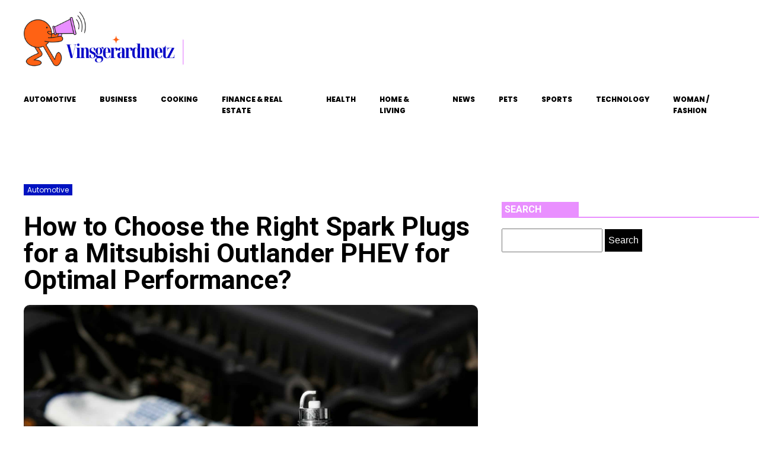

--- FILE ---
content_type: text/html; charset=UTF-8
request_url: https://vinsgerardmetz.net/automotive/how-to-choose-the-right-spark-plugs-for-a-mitsubishi-outlander-phev-for-optimal-performance.php
body_size: 14318
content:
<!DOCTYPE html>
<html lang="en-GB" >
<head>
<meta charset="UTF-8">
<meta name="viewport" content="width=device-width, initial-scale=1.0">
<!-- WP_HEAD() START -->
<link rel="preload" as="style" href="https://fonts.googleapis.com/css?family=Poppins:100,200,300,400,500,600,700,800,900|Roboto:100,200,300,400,500,600,700,800,900" >
<link rel="stylesheet" href="https://fonts.googleapis.com/css?family=Poppins:100,200,300,400,500,600,700,800,900|Roboto:100,200,300,400,500,600,700,800,900">
<meta name='robots' content='index, follow, max-image-preview:large, max-snippet:-1, max-video-preview:-1' />
	<style>img:is([sizes="auto" i], [sizes^="auto," i]) { contain-intrinsic-size: 3000px 1500px }</style>
	
	<!-- This site is optimized with the Yoast SEO plugin v26.3 - https://yoast.com/wordpress/plugins/seo/ -->
	<title>How to Choose the Right Spark Plugs for a Mitsubishi Outlander PHEV for Optimal Performance? - vinsgerardmetz</title>
	<link rel="canonical" href="https://vinsgerardmetz.net/automotive/how-to-choose-the-right-spark-plugs-for-a-mitsubishi-outlander-phev-for-optimal-performance.php" />
	<meta property="og:locale" content="en_GB" />
	<meta property="og:type" content="article" />
	<meta property="og:title" content="How to Choose the Right Spark Plugs for a Mitsubishi Outlander PHEV for Optimal Performance? - vinsgerardmetz" />
	<meta property="og:description" content="As a Mitsubishi Outlander PHEV owner, you are already ahead of the curve with your choice of an environmentally friendly, fuel-efficient hybrid. From time to time, you&rsquo;ll need to think about maintenance and replacing parts to keep your vehicle operating at peak performance. One of the parts you may overlook in your maintenance plan is [&hellip;]" />
	<meta property="og:url" content="https://vinsgerardmetz.net/automotive/how-to-choose-the-right-spark-plugs-for-a-mitsubishi-outlander-phev-for-optimal-performance.php" />
	<meta property="og:site_name" content="vinsgerardmetz" />
	<meta property="article:published_time" content="2024-04-18T15:48:31+00:00" />
	<meta property="article:modified_time" content="2024-04-18T15:51:30+00:00" />
	<meta property="og:image" content="https://vinsgerardmetz.net/wp-content/uploads/2024/04/temp-image-24.jpg-24.jpg" />
	<meta property="og:image:width" content="2000" />
	<meta property="og:image:height" content="1334" />
	<meta property="og:image:type" content="image/jpeg" />
	<meta name="author" content="Sofia" />
	<meta name="twitter:card" content="summary_large_image" />
	<meta name="twitter:label1" content="Written by" />
	<meta name="twitter:data1" content="Sofia" />
	<meta name="twitter:label2" content="Estimated reading time" />
	<meta name="twitter:data2" content="5 minutes" />
	<script type="application/ld+json" class="yoast-schema-graph">{"@context":"https://schema.org","@graph":[{"@type":"WebPage","@id":"https://vinsgerardmetz.net/automotive/how-to-choose-the-right-spark-plugs-for-a-mitsubishi-outlander-phev-for-optimal-performance.php","url":"https://vinsgerardmetz.net/automotive/how-to-choose-the-right-spark-plugs-for-a-mitsubishi-outlander-phev-for-optimal-performance.php","name":"How to Choose the Right Spark Plugs for a Mitsubishi Outlander PHEV for Optimal Performance? - vinsgerardmetz","isPartOf":{"@id":"https://vinsgerardmetz.net/#website"},"primaryImageOfPage":{"@id":"https://vinsgerardmetz.net/automotive/how-to-choose-the-right-spark-plugs-for-a-mitsubishi-outlander-phev-for-optimal-performance.php#primaryimage"},"image":{"@id":"https://vinsgerardmetz.net/automotive/how-to-choose-the-right-spark-plugs-for-a-mitsubishi-outlander-phev-for-optimal-performance.php#primaryimage"},"thumbnailUrl":"https://vinsgerardmetz.net/wp-content/uploads/2024/04/temp-image-24.jpg-24.jpg","datePublished":"2024-04-18T15:48:31+00:00","dateModified":"2024-04-18T15:51:30+00:00","author":{"@id":"https://vinsgerardmetz.net/#/schema/person/1d36ad25847b3062a0f3b5e89c5d530a"},"breadcrumb":{"@id":"https://vinsgerardmetz.net/automotive/how-to-choose-the-right-spark-plugs-for-a-mitsubishi-outlander-phev-for-optimal-performance.php#breadcrumb"},"inLanguage":"en-GB","potentialAction":[{"@type":"ReadAction","target":["https://vinsgerardmetz.net/automotive/how-to-choose-the-right-spark-plugs-for-a-mitsubishi-outlander-phev-for-optimal-performance.php"]}]},{"@type":"ImageObject","inLanguage":"en-GB","@id":"https://vinsgerardmetz.net/automotive/how-to-choose-the-right-spark-plugs-for-a-mitsubishi-outlander-phev-for-optimal-performance.php#primaryimage","url":"https://vinsgerardmetz.net/wp-content/uploads/2024/04/temp-image-24.jpg-24.jpg","contentUrl":"https://vinsgerardmetz.net/wp-content/uploads/2024/04/temp-image-24.jpg-24.jpg","width":2000,"height":1334},{"@type":"BreadcrumbList","@id":"https://vinsgerardmetz.net/automotive/how-to-choose-the-right-spark-plugs-for-a-mitsubishi-outlander-phev-for-optimal-performance.php#breadcrumb","itemListElement":[{"@type":"ListItem","position":1,"name":"Home","item":"https://vinsgerardmetz.net/"},{"@type":"ListItem","position":2,"name":"Blog","item":"https://vinsgerardmetz.net/blog"},{"@type":"ListItem","position":3,"name":"How to Choose the Right Spark Plugs for a Mitsubishi Outlander PHEV for Optimal Performance?"}]},{"@type":"WebSite","@id":"https://vinsgerardmetz.net/#website","url":"https://vinsgerardmetz.net/","name":"vinsgerardmetz","description":"Your Source for Vins Gérard Metz, Fine Wines and Winery Information.","potentialAction":[{"@type":"SearchAction","target":{"@type":"EntryPoint","urlTemplate":"https://vinsgerardmetz.net/?s={search_term_string}"},"query-input":{"@type":"PropertyValueSpecification","valueRequired":true,"valueName":"search_term_string"}}],"inLanguage":"en-GB"},{"@type":"Person","@id":"https://vinsgerardmetz.net/#/schema/person/1d36ad25847b3062a0f3b5e89c5d530a","name":"Sofia","sameAs":["https://vinsgerardmetz.net"],"url":"https://vinsgerardmetz.net/author/admin"}]}</script>
	<!-- / Yoast SEO plugin. -->


<link href='https://fonts.gstatic.com' crossorigin rel='preconnect' />
<link rel='stylesheet' id='wp-block-library-css' href='https://vinsgerardmetz.net/wp-includes/css/dist/block-library/style.min.css?ver=6.8.3' type='text/css' media='all' />
<style id='classic-theme-styles-inline-css' type='text/css'>
/*! This file is auto-generated */
.wp-block-button__link{color:#fff;background-color:#32373c;border-radius:9999px;box-shadow:none;text-decoration:none;padding:calc(.667em + 2px) calc(1.333em + 2px);font-size:1.125em}.wp-block-file__button{background:#32373c;color:#fff;text-decoration:none}
</style>
<style id='global-styles-inline-css' type='text/css'>
:root{--wp--preset--aspect-ratio--square: 1;--wp--preset--aspect-ratio--4-3: 4/3;--wp--preset--aspect-ratio--3-4: 3/4;--wp--preset--aspect-ratio--3-2: 3/2;--wp--preset--aspect-ratio--2-3: 2/3;--wp--preset--aspect-ratio--16-9: 16/9;--wp--preset--aspect-ratio--9-16: 9/16;--wp--preset--color--black: #000000;--wp--preset--color--cyan-bluish-gray: #abb8c3;--wp--preset--color--white: #ffffff;--wp--preset--color--pale-pink: #f78da7;--wp--preset--color--vivid-red: #cf2e2e;--wp--preset--color--luminous-vivid-orange: #ff6900;--wp--preset--color--luminous-vivid-amber: #fcb900;--wp--preset--color--light-green-cyan: #7bdcb5;--wp--preset--color--vivid-green-cyan: #00d084;--wp--preset--color--pale-cyan-blue: #8ed1fc;--wp--preset--color--vivid-cyan-blue: #0693e3;--wp--preset--color--vivid-purple: #9b51e0;--wp--preset--gradient--vivid-cyan-blue-to-vivid-purple: linear-gradient(135deg,rgba(6,147,227,1) 0%,rgb(155,81,224) 100%);--wp--preset--gradient--light-green-cyan-to-vivid-green-cyan: linear-gradient(135deg,rgb(122,220,180) 0%,rgb(0,208,130) 100%);--wp--preset--gradient--luminous-vivid-amber-to-luminous-vivid-orange: linear-gradient(135deg,rgba(252,185,0,1) 0%,rgba(255,105,0,1) 100%);--wp--preset--gradient--luminous-vivid-orange-to-vivid-red: linear-gradient(135deg,rgba(255,105,0,1) 0%,rgb(207,46,46) 100%);--wp--preset--gradient--very-light-gray-to-cyan-bluish-gray: linear-gradient(135deg,rgb(238,238,238) 0%,rgb(169,184,195) 100%);--wp--preset--gradient--cool-to-warm-spectrum: linear-gradient(135deg,rgb(74,234,220) 0%,rgb(151,120,209) 20%,rgb(207,42,186) 40%,rgb(238,44,130) 60%,rgb(251,105,98) 80%,rgb(254,248,76) 100%);--wp--preset--gradient--blush-light-purple: linear-gradient(135deg,rgb(255,206,236) 0%,rgb(152,150,240) 100%);--wp--preset--gradient--blush-bordeaux: linear-gradient(135deg,rgb(254,205,165) 0%,rgb(254,45,45) 50%,rgb(107,0,62) 100%);--wp--preset--gradient--luminous-dusk: linear-gradient(135deg,rgb(255,203,112) 0%,rgb(199,81,192) 50%,rgb(65,88,208) 100%);--wp--preset--gradient--pale-ocean: linear-gradient(135deg,rgb(255,245,203) 0%,rgb(182,227,212) 50%,rgb(51,167,181) 100%);--wp--preset--gradient--electric-grass: linear-gradient(135deg,rgb(202,248,128) 0%,rgb(113,206,126) 100%);--wp--preset--gradient--midnight: linear-gradient(135deg,rgb(2,3,129) 0%,rgb(40,116,252) 100%);--wp--preset--font-size--small: 13px;--wp--preset--font-size--medium: 20px;--wp--preset--font-size--large: 36px;--wp--preset--font-size--x-large: 42px;--wp--preset--spacing--20: 0.44rem;--wp--preset--spacing--30: 0.67rem;--wp--preset--spacing--40: 1rem;--wp--preset--spacing--50: 1.5rem;--wp--preset--spacing--60: 2.25rem;--wp--preset--spacing--70: 3.38rem;--wp--preset--spacing--80: 5.06rem;--wp--preset--shadow--natural: 6px 6px 9px rgba(0, 0, 0, 0.2);--wp--preset--shadow--deep: 12px 12px 50px rgba(0, 0, 0, 0.4);--wp--preset--shadow--sharp: 6px 6px 0px rgba(0, 0, 0, 0.2);--wp--preset--shadow--outlined: 6px 6px 0px -3px rgba(255, 255, 255, 1), 6px 6px rgba(0, 0, 0, 1);--wp--preset--shadow--crisp: 6px 6px 0px rgba(0, 0, 0, 1);}:where(.is-layout-flex){gap: 0.5em;}:where(.is-layout-grid){gap: 0.5em;}body .is-layout-flex{display: flex;}.is-layout-flex{flex-wrap: wrap;align-items: center;}.is-layout-flex > :is(*, div){margin: 0;}body .is-layout-grid{display: grid;}.is-layout-grid > :is(*, div){margin: 0;}:where(.wp-block-columns.is-layout-flex){gap: 2em;}:where(.wp-block-columns.is-layout-grid){gap: 2em;}:where(.wp-block-post-template.is-layout-flex){gap: 1.25em;}:where(.wp-block-post-template.is-layout-grid){gap: 1.25em;}.has-black-color{color: var(--wp--preset--color--black) !important;}.has-cyan-bluish-gray-color{color: var(--wp--preset--color--cyan-bluish-gray) !important;}.has-white-color{color: var(--wp--preset--color--white) !important;}.has-pale-pink-color{color: var(--wp--preset--color--pale-pink) !important;}.has-vivid-red-color{color: var(--wp--preset--color--vivid-red) !important;}.has-luminous-vivid-orange-color{color: var(--wp--preset--color--luminous-vivid-orange) !important;}.has-luminous-vivid-amber-color{color: var(--wp--preset--color--luminous-vivid-amber) !important;}.has-light-green-cyan-color{color: var(--wp--preset--color--light-green-cyan) !important;}.has-vivid-green-cyan-color{color: var(--wp--preset--color--vivid-green-cyan) !important;}.has-pale-cyan-blue-color{color: var(--wp--preset--color--pale-cyan-blue) !important;}.has-vivid-cyan-blue-color{color: var(--wp--preset--color--vivid-cyan-blue) !important;}.has-vivid-purple-color{color: var(--wp--preset--color--vivid-purple) !important;}.has-black-background-color{background-color: var(--wp--preset--color--black) !important;}.has-cyan-bluish-gray-background-color{background-color: var(--wp--preset--color--cyan-bluish-gray) !important;}.has-white-background-color{background-color: var(--wp--preset--color--white) !important;}.has-pale-pink-background-color{background-color: var(--wp--preset--color--pale-pink) !important;}.has-vivid-red-background-color{background-color: var(--wp--preset--color--vivid-red) !important;}.has-luminous-vivid-orange-background-color{background-color: var(--wp--preset--color--luminous-vivid-orange) !important;}.has-luminous-vivid-amber-background-color{background-color: var(--wp--preset--color--luminous-vivid-amber) !important;}.has-light-green-cyan-background-color{background-color: var(--wp--preset--color--light-green-cyan) !important;}.has-vivid-green-cyan-background-color{background-color: var(--wp--preset--color--vivid-green-cyan) !important;}.has-pale-cyan-blue-background-color{background-color: var(--wp--preset--color--pale-cyan-blue) !important;}.has-vivid-cyan-blue-background-color{background-color: var(--wp--preset--color--vivid-cyan-blue) !important;}.has-vivid-purple-background-color{background-color: var(--wp--preset--color--vivid-purple) !important;}.has-black-border-color{border-color: var(--wp--preset--color--black) !important;}.has-cyan-bluish-gray-border-color{border-color: var(--wp--preset--color--cyan-bluish-gray) !important;}.has-white-border-color{border-color: var(--wp--preset--color--white) !important;}.has-pale-pink-border-color{border-color: var(--wp--preset--color--pale-pink) !important;}.has-vivid-red-border-color{border-color: var(--wp--preset--color--vivid-red) !important;}.has-luminous-vivid-orange-border-color{border-color: var(--wp--preset--color--luminous-vivid-orange) !important;}.has-luminous-vivid-amber-border-color{border-color: var(--wp--preset--color--luminous-vivid-amber) !important;}.has-light-green-cyan-border-color{border-color: var(--wp--preset--color--light-green-cyan) !important;}.has-vivid-green-cyan-border-color{border-color: var(--wp--preset--color--vivid-green-cyan) !important;}.has-pale-cyan-blue-border-color{border-color: var(--wp--preset--color--pale-cyan-blue) !important;}.has-vivid-cyan-blue-border-color{border-color: var(--wp--preset--color--vivid-cyan-blue) !important;}.has-vivid-purple-border-color{border-color: var(--wp--preset--color--vivid-purple) !important;}.has-vivid-cyan-blue-to-vivid-purple-gradient-background{background: var(--wp--preset--gradient--vivid-cyan-blue-to-vivid-purple) !important;}.has-light-green-cyan-to-vivid-green-cyan-gradient-background{background: var(--wp--preset--gradient--light-green-cyan-to-vivid-green-cyan) !important;}.has-luminous-vivid-amber-to-luminous-vivid-orange-gradient-background{background: var(--wp--preset--gradient--luminous-vivid-amber-to-luminous-vivid-orange) !important;}.has-luminous-vivid-orange-to-vivid-red-gradient-background{background: var(--wp--preset--gradient--luminous-vivid-orange-to-vivid-red) !important;}.has-very-light-gray-to-cyan-bluish-gray-gradient-background{background: var(--wp--preset--gradient--very-light-gray-to-cyan-bluish-gray) !important;}.has-cool-to-warm-spectrum-gradient-background{background: var(--wp--preset--gradient--cool-to-warm-spectrum) !important;}.has-blush-light-purple-gradient-background{background: var(--wp--preset--gradient--blush-light-purple) !important;}.has-blush-bordeaux-gradient-background{background: var(--wp--preset--gradient--blush-bordeaux) !important;}.has-luminous-dusk-gradient-background{background: var(--wp--preset--gradient--luminous-dusk) !important;}.has-pale-ocean-gradient-background{background: var(--wp--preset--gradient--pale-ocean) !important;}.has-electric-grass-gradient-background{background: var(--wp--preset--gradient--electric-grass) !important;}.has-midnight-gradient-background{background: var(--wp--preset--gradient--midnight) !important;}.has-small-font-size{font-size: var(--wp--preset--font-size--small) !important;}.has-medium-font-size{font-size: var(--wp--preset--font-size--medium) !important;}.has-large-font-size{font-size: var(--wp--preset--font-size--large) !important;}.has-x-large-font-size{font-size: var(--wp--preset--font-size--x-large) !important;}
:where(.wp-block-post-template.is-layout-flex){gap: 1.25em;}:where(.wp-block-post-template.is-layout-grid){gap: 1.25em;}
:where(.wp-block-columns.is-layout-flex){gap: 2em;}:where(.wp-block-columns.is-layout-grid){gap: 2em;}
:root :where(.wp-block-pullquote){font-size: 1.5em;line-height: 1.6;}
</style>
<link rel='stylesheet' id='dscf7-math-captcha-style-css' href='https://vinsgerardmetz.net/wp-content/plugins/ds-cf7-math-captcha/assets/css/style.css?ver=1.0.0' type='text/css' media='' />
<link rel='stylesheet' id='oxygen-css' href='https://vinsgerardmetz.net/wp-content/plugins/oxygen/component-framework/oxygen.css?ver=4.9.2' type='text/css' media='all' />
<script type="text/javascript" src="https://vinsgerardmetz.net/wp-includes/js/jquery/jquery.min.js?ver=3.7.1" id="jquery-core-js"></script>
<link rel="https://api.w.org/" href="https://vinsgerardmetz.net/wp-json/" /><link rel="alternate" title="JSON" type="application/json" href="https://vinsgerardmetz.net/wp-json/wp/v2/posts/1378" /><link rel="EditURI" type="application/rsd+xml" title="RSD" href="https://vinsgerardmetz.net/xmlrpc.php?rsd" />
<meta name="generator" content="WordPress 6.8.3" />
<link rel='shortlink' href='https://vinsgerardmetz.net/?p=1378' />
<link rel="alternate" title="oEmbed (JSON)" type="application/json+oembed" href="https://vinsgerardmetz.net/wp-json/oembed/1.0/embed?url=https%3A%2F%2Fvinsgerardmetz.net%2Fautomotive%2Fhow-to-choose-the-right-spark-plugs-for-a-mitsubishi-outlander-phev-for-optimal-performance.php" />
<link rel="alternate" title="oEmbed (XML)" type="text/xml+oembed" href="https://vinsgerardmetz.net/wp-json/oembed/1.0/embed?url=https%3A%2F%2Fvinsgerardmetz.net%2Fautomotive%2Fhow-to-choose-the-right-spark-plugs-for-a-mitsubishi-outlander-phev-for-optimal-performance.php&#038;format=xml" />
<meta name="robots" content="noarchive"><link rel="icon" href="https://vinsgerardmetz.net/wp-content/uploads/2024/04/cropped-vinsgerardmetz.logo_-32x32.png" sizes="32x32" />
<link rel="icon" href="https://vinsgerardmetz.net/wp-content/uploads/2024/04/cropped-vinsgerardmetz.logo_-192x192.png" sizes="192x192" />
<link rel="apple-touch-icon" href="https://vinsgerardmetz.net/wp-content/uploads/2024/04/cropped-vinsgerardmetz.logo_-180x180.png" />
<meta name="msapplication-TileImage" content="https://vinsgerardmetz.net/wp-content/uploads/2024/04/cropped-vinsgerardmetz.logo_-270x270.png" />
		<style type="text/css" id="wp-custom-css">
			/*variable couleur*/
:root {
  --main-bg-cat: #FF6215;
	--main-bg-head-sidebar: #E98FFF;
	--main-bg-submit: #000;
	--main-btn-read: #000;
}

.rpwwt-post-title {
	color: #000;
}

picture img {
	width: 100%;
	height: auto;
}

h1 span a {
	color: #0013c1;
}

/*fin variable couleur*/



/*Radius post*/
.oxy-post-image-fixed-ratio {
    border-radius: 10px;
}

a.oxy-post-image {
    border-radius: 10px;
}

h2.widgettitle img {
    border-radius: 10px;
}


aside img {
    border-radius: 10px;
}

.oxy-post-overlay {
    border-radius: 10px;
}

.oxy-post-image {
    border-radius: 10px;
}

.oxy-post {
    border-radius: 10px;
}

.single img {
    border-radius: 10px;
}

.swiper-container
{
  width: 100%;
  border-radius: 10px;
}

.custom-content {
    border-radius: 10px;
}
/*Fin radius post*/
/*wp-cat*/
.custom-grid .oxy-post{
	 width:100% !important;
}

.wp-cat ul.post-categories {
    position: absolute;
    bottom: 0;
}

.wp-cat .oxy-post-image {
    position: relative;
}


.wp-cat ul.post-categories li {
    background-color: var(--main-bg-cat);
    color: #fff;
    text-transform: capitalize;
    padding: 5px;
	  border-radius: 0px 0px 0px 10px;
}

.wp-cat ul.post-categories li a{
   color:#fff;
}

/*Fin wp-cat*/



#_posts_grid-295-690 .oxy-post {
    width: 100% !important;
}

#_posts_grid-356-46 > .oxy-posts {
    grid-template-columns: auto !important;
}

#_posts_grid-361-46 > .oxy-posts {
    grid-template-columns: auto !important;
}

#_posts_grid-359-46 > .oxy-posts {
    grid-column-gap: 0.6px !important;
}

#_posts_grid-352-46 > .oxy-posts {
    grid-template-columns: auto !important;
}

/* .post-categories li a:nth-child(1) {
    background-color:  #ffc400;
    border-radius: 0px !important;
	  padding:5px;
} */

div#div_block-296-690 .oxy-post {
    margin-bottom: 1em !important;
}

.oxy-post.rocket-lazyload.entered.lazyloaded {
    height: 100% !important;
}

#_posts_grid-48-28 > .oxy-posts {
    grid-auto-rows: auto !important;
}
.oxy-easy-posts-pages {
    display: none;
}

span#span-37-29 a {
    color: #fff;
}

.ftr-img img {
    width: 100%;
    height: auto;
}

a.oxy-read-more {
    background:  var(--main-btn-read) !important;
    color: #fff !important;
    border: 0px !important;
    margin-top: 25px;
    font-size: 12px !important;
}



/*section 1*/
#_posts_grid-120-73 > .oxy-posts {
    grid-template-columns: auto !important;
}

div#_posts_grid-352-46 .oxy-post-image-overlay {
   padding: 25rem 2rem 0rem 1rem !important;
    height: 504px;
    align-items: start;
}

.custom-ctn h2 {text-align: left;padding-bottom: 15px;}



ul.post-categories li {
    list-style: none;
    display: inline-block;

}

.wp-category ul.post-categories li a {
    background-color: var(--main-bg-cat);
    color: #fff;
    padding:5px;
	  text-transform:capitalize;
}

ul.post-categories {
    padding: 0;
    margin: 0;
}

div#div_block-111-73 {
    position: relative;
    padding:0px;
}

div#div_block-112-73 {
    padding: 0;
}

div#new_columns-350-46 .wp-category {
    position: absolute;
    left: 16px;
    bottom: 156px;
}

div#div_block-353-46 .oxy-post-image-overlay {
    height: 250px;
    padding: 110px 0px 0px 20px;
}


#_posts_grid-352-46 > .oxy-posts {
    grid-template-columns: auto !important;
    margin-right: -34px;
}

#_posts_grid-120-73 > .oxy-posts {
    gap: 1px !important;
}

#_posts_grid-126-73 > .oxy-posts {
    gap: 1px !important;
}

#_posts_grid-122-73 > .oxy-posts {
    gap: 0px !important;
}

#_posts_grid-128-73 > .oxy-posts {
    gap: 0px !important;
}
/*fin section 1*/
/*section 2*/

#_posts_grid-142-73 .oxy-post {
    width: 100% !important;
}

div#_posts_grid-142-73 {
    position: relative;
}

#_posts_grid-272-690 .oxy-post {
    margin-bottom: 1rem !important;
    align-items:start !important;
}

.left-img .oxy-post-image-fixed-ratio {
    padding-bottom: 55% !important;
}

#_posts_grid-281-690 .oxy-post {
    width: 100% !important;
}

#_posts_grid-281-690 .oxy-post-image-fixed-ratio {
    padding-bottom: 55% !important;
}

div#div_block-140-73 .wp-category {
    position: absolute;
    left: 6px;
    top: 177px;
}

/* div#_posts_grid-142-73 ul.post-categories li a {
    background:  #ffc400;
    color: #fff;
    padding: 5px;
    border-radius: 0px 0px 0px 10px;
} */

div#div_block-140-73 .wp-category a.oxy-post-image {background: none;}

#_posts_grid-142-73 .oxy-post-image-fixed-ratio {
    padding-bottom: 55% !important;
}

div#div_block-141-73 .oxy-post {
    width: 100%;
}

div#div_block-141-73 .oxy-post-image-fixed-ratio {
    padding-bottom: 63% !important;
}

div#div_block-141-73 .wp-category {
    position: absolute;
    top: 20px;
    left: 6px;
}

.wp-category a.oxy-post-image {
    background: none !important;
}

#_posts_grid-148-73 .oxy-post {margin-bottom: 0px !important;}

#_posts_grid-150-73 .oxy-post {
    margin-bottom: 0px !important;
}

.custom-date {
    font-size: 12px !important;
}

/*fin section 2*/
/*section 3*/
#_posts_grid-176-73 .oxy-post {
    width: 100% !important;
}

#_posts_grid-182-73 .oxy-post {
    width: 100% !important;
}

#_posts_grid-187-73 .oxy-post {
    width: 100%;
}

div#div_block-175-73 .wp-category {
    position: absolute;
    top: 177px;
    left: 6px;
}
div#div_block-175-73 ul.post-categories a {
    border-radius: 0px 0px 0px 10px;
}

#_posts_grid-176-73 .oxy-post {
    margin-bottom: 0em !important;
}

#_posts_grid-281-690 .oxy-post {
    margin-bottom: 0em !important;
}

#_posts_grid-278-690 .oxy-post {
    margin-bottom: 1em !important;
}

#_posts_grid-176-73 .oxy-post-image-fixed-ratio {
    padding-bottom: 55% !important;
}

div#div_block-280-690 {
    position: relative;
}

#_posts_grid-281-690 .wp-category {
    position: absolute;
    top: 177px;
    left: 6px;
}

#_posts_grid-281-690 ul.post-categories a {
    border-radius: 0px 0px 0px 10px;
}

#_posts_grid-282-690 .oxy-post {
    margin-bottom: 1em !important;
}

div#div_block-177-73 .wp-category {
    position: absolute;
    top: 19px;
    left: 6px;
}

#_posts_grid-182-73 .oxy-post-image-fixed-ratio {
    padding-bottom: 50% !important;
}

#_posts_grid-187-73 .oxy-post {
    width: 100% !important;
}

#_posts_grid-187-73 .oxy-post-image-fixed-ratio {
    padding-bottom: 50% !important;
}

#_posts_grid-182-73 .oxy-post {
    margin-bottom: 0px !important;
}

/*fin section 3*/
/*fin section 4*/

#_posts_grid-210-73 .oxy-post {
    width: 100% !important;
    padding:0px !important;
    border-radius:10px;
}

#div_block-209-73 .wp-category {
    position: absolute;
    top: 25px;
    left: -9px;
}

.custom-content {
    padding: 20px 20px 0px  20px;
}

div#div_block-218-73 .oxy-post {
    width: 100%;
 
    padding: 0px !important;
    border-radius:10px;
}

div#div_block-218-73 .custom-content {
    padding: 20px 20px 20px 20px;
}

#_posts_grid-219-73 .oxy-post {
    margin-bottom: 0px !important;
}

/*fin section 4*/
/*section 5*/
div#div_block-225-73 .wp-category {
    position: relative;
    top: -263px;
    left: -10px;
}

div#div_block-225-73 h2 {
    text-align: center;
}

li#sp_widget_post_slider-2 {
    position: relative;
    width: 100%;
}

.slick-slide img {
    width: 100%;
    height: 500px;
    object-fit: cover;
}
/*fin section 5*/
aside li {
    list-style: none;
}

li#search-2 h2.widgettitle:after {
    content: '';
    width: 100%;
    height: 2px;
    background: var(--main-bg-head-sidebar);
    position: absolute;
    top: 75px;
    left: 20px;
}


li#recent-posts-widget-with-thumbnails-2 h2.widgettitle:after {
    content: '';
    position: absolute;
    width: 100%;
    height: 2px;
    background: var(--main-bg-head-sidebar);
    left: 0;
    top: 55px;
}

li#media_gallery-2 {
    position: relative;
}

li#media_gallery-2 h2.widgettitle:after {
    content: '';
    background: #000;
    height: 2px;
    width: 100%;
    position: absolute;
    left: 0;
    top: 56px;
}

li#recent-posts-widget-with-thumbnails-2 {
    position: relative;
}

aside {
    position: relative;
}


h2.widgettitle {
    text-transform: uppercase;
    font-size: 16px;
    color: #2b2c28;
    margin-bottom:20px;
}

li#sp_widget_post_slider-2 {
    margin-top: 30px;
}

input#s {
    height: 40px;
      width:170px;
}

h2.widgettitle {
   margin-top: 30px;
    background: var(--main-bg-head-sidebar);
    color: #fff;
    width: 55%;
    padding: 0px 5px;
}

input#searchsubmit {
    padding: 10px 16px;
    border: 0;
    background: var(--main-bg-submit);
    color: #fff;
}

li#sp_widget_post_slider-2 h2.widgettitle:after {
   content: '';
    width: 100%;
    height: 3px;
    background: #000000;
    position: absolute;
    top: 76px;
    left: 20px;
}

.wps-caption {
       text-align: center;
    border-radius: 0px 0px 10px 10px;
}

.entered.lazyloaded {
    border-radius: 10px;
}

a.oxy-post-image {
    border-radius: 10px;
}

div#div_block-218-73 .entered.lazyloaded {
    border-radius: 10px 10px 10px 10px;
}

div#_posts_grid-287-690 .wp-category {
    position: relative;
    top: -42px;
}

div#_posts_grid-287-690 ul.post-categories a {
    border-radius: 0px 0px 0px 10px;
}

.grid-img .oxy-post {
    width: 100% !important;
}

.grid-img .wp-category {
    position: absolute;
    top: 359px;
    left: 6px;
}

.grid-img ul.post-categories a {
    border-radius: 0px 0px 0px 10px;
}

.img-left-big .oxy-post-image-fixed-ratio {
    padding-bottom: 50% !important;
}

#_posts_grid-302-690 .oxy-post {
    align-items: start !important;
    margin-bottom: 2em !important;
}

.oxy-post-image-overlay {
    border-radius: 10px;
}

nav.oxel-breadcrumb ul.post-categories li a {
    background: no-repeat;
    color: #000;
    position: relative;
    top: -3px;
}

.archive .oxy-post {
    width: 100% !important;
    padding:0px !important;
    border-bottom: 1px solid #dddddd;
}

.archive .wp-category {
 position: relative;
    left: 0px;
    bottom: 10px;
}

.custom-feature img.entered.lazyloaded {
    width: 100%;
    height: 600px;
    object-fit: cover;
}

.single input#searchsubmit {
    padding: 10px 6px;
}

div#_posts_grid-210-73 .entered.lazyloaded {
    border-radius: 10px 10px 0px 0px;
}



li#custom_html-3 h2.widgettitle:after {
    content: '';
    width: 50%;
    height: 5px;
    background: #dddddd;
    position: absolute;
    top: 8px;
    left: 123px;
}

li#custom_html-3 {
    position: relative;
    margin-top: 30px;
}

input.wpcf7-form-control.has-spinner.wpcf7-submit {
    background: #33bc7e;
    color: #fff;
    border: 0px;
    padding: 5px 25px;
}

#rpwwt-recent-posts-widget-with-thumbnails-2 img {
    width: 100px;
    height: 75px;
    object-fit: cover;
}

span.rpwwt-post-title {
    font-size: 14px;
    color: #000;
    font-weight: 600;
}

div#div_block-331-46 .oxy-post {
    width: 100% !important;
}

div#div_block-331-46 .wp-category {
    position: relative;
    top: -41px;
    left: -10px;
}


div#div_block-331-46 ul.post-categories a {
    border-radius: 0px 0px 0px 10px;
}

#_posts_grid-326-46 .oxy-post {
    margin-bottom: 1em !important;
    align-items: start !important;
}

#_posts_grid-347-46 .oxy-post {
    margin-bottom: 1em !important;
    align-items: start !important;
}

label.wp-block-search__label {
    background: var(--main-bg-head-sidebar) ;;
    color: #fff;
    padding:0px 6px;
}

label.wp-block-search__label:after {
    content: '';
    width: 100% !important;
    height: 2px;
    background: var(--main-bg-head-sidebar) ;
    position: absolute;
    top: 42px;
    left: 20px;
}

h2.widgettitle:after{
    content: '';
    width: 100% !important;
    height: 2px;
    background: var(--main-bg-head-sidebar) ;
    position: absolute;
    top: 190px;
    left: 20px;
}

.wp-block-search__inside-wrapper {
    margin-top: 20px;
}

/*mobile*/
@media (max-width: 500px){
    div#_posts_grid-352-46 .oxy-post-image-overlay {
     height: 572px;
}
    div#div_block-225-73 .wp-category {
  display:none;
}
    .archive .wp-category {
    display:none;
}
    div#new_columns-48-38 {
    margin-left: 0px;
    padding-right: 20px;
    padding-left: 20px;
}
    picture#image-97-31 img {
    width: 220%;
    height: auto;
}
    li#search-2 h2.widgettitle:after {
    width: 87%;
}
    .grid-img .wp-category {
    position: absolute;
    top: 239px;
    left: 6px;
}
    #_posts_grid-281-690 .wp-category {
    top: 124px;
}
    div#div_block-175-73 .wp-category {
    top: 126px;
}
    div#div_block-140-73 .wp-category {
    position: absolute;
    left: 6px;
    top: 36%;
}
    section#section-109-73 .wp-category {
    position: absolute;
    left: 16px;
    bottom: 155px;
}
    
}
/*fin mobile*/
 * 
 * 		</style>
		<link rel='stylesheet' id='oxygen-cache-24-css' href='//vinsgerardmetz.net/wp-content/uploads/oxygen/css/24.css?cache=1713520488&#038;ver=6.8.3' type='text/css' media='all' />
<link rel='stylesheet' id='oxygen-cache-22-css' href='//vinsgerardmetz.net/wp-content/uploads/oxygen/css/22.css?cache=1713520523&#038;ver=6.8.3' type='text/css' media='all' />
<link rel='stylesheet' id='oxygen-universal-styles-css' href='//vinsgerardmetz.net/wp-content/uploads/oxygen/css/universal.css?cache=1713520781&#038;ver=6.8.3' type='text/css' media='all' />
<!-- END OF WP_HEAD() -->
</head>
<body class="wp-singular post-template-default single single-post postid-1378 single-format-standard wp-theme-oxygen-is-not-a-theme  wp-embed-responsive oxygen-body" >




						<div id="div_block-65-40" class="ct-div-block" ><section id="section-81-40" class=" ct-section" ><div class="ct-section-inner-wrap"><div id="new_columns-83-40" class="ct-new-columns" ><div id="div_block-84-40" class="ct-div-block" ><a id="link-89-40" class="ct-link" href="/"   ><img  id="image-97-31" alt="" src="https://vinsgerardmetz.net/wp-content/uploads/2024/04/vinsgerardmetz.logo_.png" class="ct-image" srcset="https://vinsgerardmetz.net/wp-content/uploads/2024/04/vinsgerardmetz.logo_.png 390w, https://vinsgerardmetz.net/wp-content/uploads/2024/04/vinsgerardmetz.logo_-300x108.png 300w" sizes="(max-width: 390px) 100vw, 390px" /></a></div><div id="div_block-85-40" class="ct-div-block" ></div><div id="div_block-86-40" class="ct-div-block" ></div></div></div></section><header id="_header-72-40" class="oxy-header-wrapper oxy-overlay-header oxy-header" ><div id="_header_row-73-40" class="oxy-header-row" ><div class="oxy-header-container"><div id="_header_left-74-40" class="oxy-header-left" ><nav id="_nav_menu-78-40" class="oxy-nav-menu oxy-nav-menu-dropdowns oxy-nav-menu-dropdown-arrow" ><div class='oxy-menu-toggle'><div class='oxy-nav-menu-hamburger-wrap'><div class='oxy-nav-menu-hamburger'><div class='oxy-nav-menu-hamburger-line'></div><div class='oxy-nav-menu-hamburger-line'></div><div class='oxy-nav-menu-hamburger-line'></div></div></div></div><div class="menu-main-menu-container"><ul id="menu-main-menu" class="oxy-nav-menu-list"><li id="menu-item-217" class="menu-item menu-item-type-taxonomy menu-item-object-category current-post-ancestor current-menu-parent current-post-parent menu-item-217"><a href="https://vinsgerardmetz.net/category/automotive">automotive</a></li>
<li id="menu-item-218" class="menu-item menu-item-type-taxonomy menu-item-object-category menu-item-218"><a href="https://vinsgerardmetz.net/category/business">business</a></li>
<li id="menu-item-219" class="menu-item menu-item-type-taxonomy menu-item-object-category menu-item-219"><a href="https://vinsgerardmetz.net/category/cooking">cooking</a></li>
<li id="menu-item-220" class="menu-item menu-item-type-taxonomy menu-item-object-category menu-item-220"><a href="https://vinsgerardmetz.net/category/finance-real-estate">finance &amp; real estate</a></li>
<li id="menu-item-221" class="menu-item menu-item-type-taxonomy menu-item-object-category menu-item-221"><a href="https://vinsgerardmetz.net/category/health">health</a></li>
<li id="menu-item-222" class="menu-item menu-item-type-taxonomy menu-item-object-category menu-item-222"><a href="https://vinsgerardmetz.net/category/home-living">home &amp; living</a></li>
<li id="menu-item-223" class="menu-item menu-item-type-taxonomy menu-item-object-category menu-item-223"><a href="https://vinsgerardmetz.net/category/news">News</a></li>
<li id="menu-item-224" class="menu-item menu-item-type-taxonomy menu-item-object-category menu-item-224"><a href="https://vinsgerardmetz.net/category/pets">pets</a></li>
<li id="menu-item-225" class="menu-item menu-item-type-taxonomy menu-item-object-category menu-item-225"><a href="https://vinsgerardmetz.net/category/sports">sports</a></li>
<li id="menu-item-226" class="menu-item menu-item-type-taxonomy menu-item-object-category menu-item-226"><a href="https://vinsgerardmetz.net/category/technology">technology</a></li>
<li id="menu-item-227" class="menu-item menu-item-type-taxonomy menu-item-object-category menu-item-227"><a href="https://vinsgerardmetz.net/category/woman-fashion">woman / fashion</a></li>
</ul></div></nav></div><div id="_header_center-75-40" class="oxy-header-center" ></div><div id="_header_right-76-40" class="oxy-header-right" ></div></div></div></header>
		<section id="section-27-29" class=" ct-section" ><div class="ct-section-inner-wrap"><div id="new_columns-28-29" class="ct-new-columns" ><div id="div_block-29-29" class="ct-div-block" ><div id="text_block-36-29" class="ct-text-block" ><span id="span-37-29" class="ct-span" ><a href="https://vinsgerardmetz.net/category/automotive" rel="tag">automotive</a></span></div><h1 id="headline-38-29" class="ct-headline"><span id="span-39-29" class="ct-span" >How to Choose the Right Spark Plugs for a Mitsubishi Outlander PHEV for Optimal Performance?</span></h1><img  id="image-42-29" alt="" src="https://vinsgerardmetz.net/wp-content/uploads/2024/04/temp-image-24.jpg-24.jpg" class="ct-image ftr-img"/><div id="text_block-40-29" class="ct-text-block" ><span id="span-41-29" class="ct-span oxy-stock-content-styles" ><p>As a Mitsubishi Outlander PHEV owner, you are already ahead of the curve with your choice of an environmentally friendly, fuel-efficient hybrid. From time to time, you&rsquo;ll need to think about maintenance and replacing parts to keep your vehicle operating at peak performance. One of the parts you may overlook in your maintenance plan is the spark plug. This small yet crucial part plays a significant role in your vehicle engine&rsquo;s operation.</p>
<p>With the depth of choices available in the market, the task of choosing the right spark plugs can seem quite daunting. However, it&rsquo;s not rocket science. By understanding your vehicle&rsquo;s needs and the benefits of different spark plug materials, you can make an informed decision.</p><p><strong><i>Avez-vous vu cela : </i></strong><a href="https://vinsgerardmetz.net/automotive/can-upgrading-the-air-suspension-in-a-range-rover-sport-improve-off-road-performance.php" title="Can Upgrading the Air Suspension in a Range Rover Sport Improve Off-Road Performance?">Can Upgrading the Air Suspension in a Range Rover Sport Improve Off-Road Performance?</a></p>
<h2>Deciphering the Engine Code</h2>
<p>Every Mitsubishi Outlander PHEV engine bears a unique code that contains critical information about your vehicle. This alphanumeric code is your first stop to understanding the type of spark plugs your engine requires.</p>
<p>Typically, you&rsquo;ll find this code on a sticker in the engine compartment or in your vehicle&rsquo;s service book. The code is made up of several components including engine configuration, aspiration method, and engine series. These factors will guide your choice of spark plugs.</p><p><strong><i>A lire en complément : </i></strong><a href="https://vinsgerardmetz.net/automotive/is-it-possible-to-improve-the-aerodynamics-of-a-toyota-yaris-gr-with-a-body-kit.php" title="Is It Possible to Improve the Aerodynamics of a Toyota Yaris GR with a Body Kit?">Is It Possible to Improve the Aerodynamics of a Toyota Yaris GR with a Body Kit?</a></p>
<p>In terms of aspiration, whether your engine is <strong>naturally aspirated</strong> or turbocharged significantly affects the type of spark plug you need. Naturally aspirated engines require a different heat range than their forced-induction counterparts.</p>
<h2>Sponsored Parts and Shipping</h2>
<p>If you&rsquo;re looking to get your spark plugs replaced, consider using <strong>sponsored parts</strong>. These are parts that the manufacturer recommends and are usually available from your local Mitsubishi dealer or online. They are often of high quality and specifically designed to work optimally with your vehicle.</p>
<p>Remember to factor in the shipping time when you order your parts online. The last thing you want is to have your Outlander PHEV sitting idle in the garage while you&rsquo;re waiting for parts to arrive.</p>
<h2>The Role of the Plug Gap</h2>
<p>The gap in a spark plug is the distance between the center and ground electrode where the spark jumps. Correctly gapped spark plugs are crucial for optimal combustion and fuel economy.</p>
<p>The majority of spark plugs for modern vehicles, including the Outlander PHEV, come pre-gapped. However, it&rsquo;s always a good idea to check the gap before installation. The specifications for the right gap size can be found in your vehicle&rsquo;s service book.</p>
<h2>Choosing Between Iridium and Other Plugs</h2>
<p>When it comes to spark plug materials, there are primarily three options: copper, platinum, and <strong>iridium</strong>. Iridium spark plugs are some of the best on the market, offering superior performance and longevity.</p>
<p>The Mitsubishi Outlander PHEV, with its hybrid engine, can greatly benefit from the efficiency that iridium plugs offer. This is because the PHEV engine switches between gas and electric power, requiring spark plugs that can handle the variations in power.</p>
<h2>The Role of NGK in Spark Plug Manufacturing</h2>
<p><strong>NGK</strong> is a well-known brand in the world of spark plugs. They have a reputation for producing high-quality, reliable products that stand the test of time. NGK offers a variety of spark plugs suitable for different engines, including the Mitsubishi Outlander PHEV.</p>
<p>When choosing spark plugs, it&rsquo;s always a good idea to consider trusted brands like NGK. They often provide detailed product listings and compatibility charts that can help you identify the right spark plugs for your vehicle.</p>
<p>In conclusion, choosing the right spark plugs for your Mitsubishi Outlander PHEV involves understanding your engine code, considering the plug gap, and deciding on the right material for your spark plugs. By considering all these factors, you can make a confident decision and keep your hybrid vehicle running smoothly.</p>
<h2>Understanding the Difference Between Single and Double Iridium Spark Plugs</h2>
<p>Choosing the right type of <strong>iridium spark plug</strong> for your Mitsubishi Outlander PHEV is vital to ensure optimal performance. Iridium spark plugs come in two primary types &#8211; single and double.</p>
<p>Single iridium spark plugs have a fine wire center electrode, while double iridium spark plugs feature a fine wire center and a fine wire ground electrode. This improvement in design provides a significant boost in performance and longevity.</p>
<p>Your Mitsubishi Outlander, whether a <strong>limited gas</strong>, <strong>base gas</strong>, or <strong>sport gas</strong> model, will benefit significantly from double iridium spark plugs. Their improved design offers a more stable and consistent spark, providing a smoother and more efficient combustion process. This translates into better fuel economy, improved power output, and a longer lifespan for your spark plugs.</p>
<p>In terms of brand, NGK spark plugs are a leading choice. They offer a wide range of high-quality single and double iridium spark plugs, ensuring you can find a product that perfectly fits your Outlander PHEV.</p>
<h2>The Importance of Correctly Setting the Gap</h2>
<p>The <strong>gap</strong> in a spark plug is critical to the performance of your Mitsubishi Outlander PHEV. An incorrect gap can lead to misfires, poor fuel economy, and diminished performance.</p>
<p>Setting the correct gap, whether on a <strong>flex gap</strong> or a fixed gap plug, is a straightforward process. You will need a feeler gauge or a spark plug gapping tool and your Outlander&rsquo;s service book for the correct gap specifications.</p>
<p>It&rsquo;s worth noting that while most modern spark plugs, including the NGK iridium plugs, come pre-gapped, it&rsquo;s always prudent to check and adjust as necessary. For instance, the gap Honda recommends for its vehicles may be different from what your Outlander PHEV requires.</p>
<p>Always remember to handle your spark plugs with care during this process. The iridium tips are extremely delicate and can be damaged easily.</p>
<h2>Conclusion</h2>
<p>Choosing the right spark plugs for your Mitsubishi Outlander PHEV is not just about ensuring optimal performance. It&rsquo;s about prolonging the life of your engine, achieving better fuel economy, and maintaining the efficiency of your hybrid gas system.</p>
<p>Understanding the engine code, the role of the plug gap, and the benefits of iridium spark plugs, particularly double iridium, are key to making the right choice.</p>
<p>Whether it’s a gap engine or a laser iridium spark plug that you need, trusted brands like NGK spark provide comprehensive charts and detailed listings to help you identify the right parts. Armed with this knowledge and your trusty service book, you can confidently keep your Outlander PHEV running smoothly for many years to come.</p>
</span></div></div><aside id="div_block-30-29" class="ct-div-block" ><li id="search-2" class="widget widget_search"><h2 class="widgettitle">Search</h2>
<form role="search" method="get" id="searchform" class="searchform" action="https://vinsgerardmetz.net/">
				<div>
					<label class="screen-reader-text" for="s">Search for:</label>
					<input type="text" value="" name="s" id="s" />
					<input type="submit" id="searchsubmit" value="Search" />
				</div>
			</form></li>
</aside></div></div></section><a id="link-98-153" class="ct-link oxel_back_to_top_container" href="#top" target="_self"  ><div id="code_block-99-153" class="ct-code-block" ><!-- --></div><div id="fancy_icon-100-153" class="ct-fancy-icon oxel_back_to_top_icon" ><svg id="svg-fancy_icon-100-153"><use xlink:href="#FontAwesomeicon-angle-double-up"></use></svg></div></a><section id="section-20-225" class=" ct-section" ><div class="ct-section-inner-wrap"><div id="new_columns-59-40" class="ct-new-columns" ><div id="div_block-60-40" class="ct-div-block" ><div id="text_block-62-40" class="ct-text-block" >Copyright 2024</div></div><div id="div_block-61-40" class="ct-div-block" ><nav id="_nav_menu-101-24" class="oxy-nav-menu oxy-nav-menu-dropdowns oxy-nav-menu-dropdown-arrow" ><div class='oxy-menu-toggle'><div class='oxy-nav-menu-hamburger-wrap'><div class='oxy-nav-menu-hamburger'><div class='oxy-nav-menu-hamburger-line'></div><div class='oxy-nav-menu-hamburger-line'></div><div class='oxy-nav-menu-hamburger-line'></div></div></div></div><div class="menu-navigation-container"><ul id="menu-navigation" class="oxy-nav-menu-list"><li id="menu-item-91" class="menu-item menu-item-type-post_type menu-item-object-page menu-item-91"><a href="https://vinsgerardmetz.net/contact">Contact</a></li>
<li id="menu-item-92" class="menu-item menu-item-type-post_type menu-item-object-page menu-item-92"><a href="https://vinsgerardmetz.net/legal-notice">Legal Notice</a></li>
<li id="menu-item-216" class="menu-item menu-item-type-post_type menu-item-object-page menu-item-privacy-policy menu-item-216"><a rel="privacy-policy" href="https://vinsgerardmetz.net/privacy-policy">Privacy Policy</a></li>
</ul></div></nav></div></div></div></section></div>	<!-- WP_FOOTER -->
<script type="speculationrules">
{"prefetch":[{"source":"document","where":{"and":[{"href_matches":"\/*"},{"not":{"href_matches":["\/wp-*.php","\/wp-admin\/*","\/wp-content\/uploads\/*","\/wp-content\/*","\/wp-content\/plugins\/*","\/wp-content\/themes\/oxygen-bare-minimum-theme\/*","\/wp-content\/themes\/oxygen-is-not-a-theme\/*","\/*\\?(.+)"]}},{"not":{"selector_matches":"a[rel~=\"nofollow\"]"}},{"not":{"selector_matches":".no-prefetch, .no-prefetch a"}}]},"eagerness":"conservative"}]}
</script>
<style>.ct-FontAwesomeicon-angle-double-up{width:0.64285714285714em}</style>
<?xml version="1.0"?><svg xmlns="http://www.w3.org/2000/svg" xmlns:xlink="http://www.w3.org/1999/xlink" aria-hidden="true" style="position: absolute; width: 0; height: 0; overflow: hidden;" version="1.1"><defs><symbol id="FontAwesomeicon-angle-double-up" viewBox="0 0 18 28"><title>angle-double-up</title><path d="M16.797 20.5c0 0.125-0.063 0.266-0.156 0.359l-0.781 0.781c-0.094 0.094-0.219 0.156-0.359 0.156-0.125 0-0.266-0.063-0.359-0.156l-6.141-6.141-6.141 6.141c-0.094 0.094-0.234 0.156-0.359 0.156s-0.266-0.063-0.359-0.156l-0.781-0.781c-0.094-0.094-0.156-0.234-0.156-0.359s0.063-0.266 0.156-0.359l7.281-7.281c0.094-0.094 0.234-0.156 0.359-0.156s0.266 0.063 0.359 0.156l7.281 7.281c0.094 0.094 0.156 0.234 0.156 0.359zM16.797 14.5c0 0.125-0.063 0.266-0.156 0.359l-0.781 0.781c-0.094 0.094-0.219 0.156-0.359 0.156-0.125 0-0.266-0.063-0.359-0.156l-6.141-6.141-6.141 6.141c-0.094 0.094-0.234 0.156-0.359 0.156s-0.266-0.063-0.359-0.156l-0.781-0.781c-0.094-0.094-0.156-0.234-0.156-0.359s0.063-0.266 0.156-0.359l7.281-7.281c0.094-0.094 0.234-0.156 0.359-0.156s0.266 0.063 0.359 0.156l7.281 7.281c0.094 0.094 0.156 0.234 0.156 0.359z"/></symbol></defs></svg>
		<script type="text/javascript">
			jQuery(document).ready(function() {
				jQuery('body').on('click', '.oxy-menu-toggle', function() {
					jQuery(this).parent('.oxy-nav-menu').toggleClass('oxy-nav-menu-open');
					jQuery('body').toggleClass('oxy-nav-menu-prevent-overflow');
					jQuery('html').toggleClass('oxy-nav-menu-prevent-overflow');
				});
				var selector = '.oxy-nav-menu-open .menu-item a[href*="#"]';
				jQuery('body').on('click', selector, function(){
					jQuery('.oxy-nav-menu-open').removeClass('oxy-nav-menu-open');
					jQuery('body').removeClass('oxy-nav-menu-prevent-overflow');
					jQuery('html').removeClass('oxy-nav-menu-prevent-overflow');
					jQuery(this).click();
				});
			});
		</script>

	<script type="text/javascript" id="dscf7_refresh_script-js-extra">
/* <![CDATA[ */
var ajax_object = {"ajax_url":"https:\/\/vinsgerardmetz.net\/wp-admin\/admin-ajax.php","nonce":"7de03dd13b"};
/* ]]> */
</script>
<script type="text/javascript" src="https://vinsgerardmetz.net/wp-content/plugins/ds-cf7-math-captcha/assets/js/script-min.js?ver=1.2.0" id="dscf7_refresh_script-js"></script>
<script type="text/javascript" id="rocket-browser-checker-js-after">
/* <![CDATA[ */
"use strict";var _createClass=function(){function defineProperties(target,props){for(var i=0;i<props.length;i++){var descriptor=props[i];descriptor.enumerable=descriptor.enumerable||!1,descriptor.configurable=!0,"value"in descriptor&&(descriptor.writable=!0),Object.defineProperty(target,descriptor.key,descriptor)}}return function(Constructor,protoProps,staticProps){return protoProps&&defineProperties(Constructor.prototype,protoProps),staticProps&&defineProperties(Constructor,staticProps),Constructor}}();function _classCallCheck(instance,Constructor){if(!(instance instanceof Constructor))throw new TypeError("Cannot call a class as a function")}var RocketBrowserCompatibilityChecker=function(){function RocketBrowserCompatibilityChecker(options){_classCallCheck(this,RocketBrowserCompatibilityChecker),this.passiveSupported=!1,this._checkPassiveOption(this),this.options=!!this.passiveSupported&&options}return _createClass(RocketBrowserCompatibilityChecker,[{key:"_checkPassiveOption",value:function(self){try{var options={get passive(){return!(self.passiveSupported=!0)}};window.addEventListener("test",null,options),window.removeEventListener("test",null,options)}catch(err){self.passiveSupported=!1}}},{key:"initRequestIdleCallback",value:function(){!1 in window&&(window.requestIdleCallback=function(cb){var start=Date.now();return setTimeout(function(){cb({didTimeout:!1,timeRemaining:function(){return Math.max(0,50-(Date.now()-start))}})},1)}),!1 in window&&(window.cancelIdleCallback=function(id){return clearTimeout(id)})}},{key:"isDataSaverModeOn",value:function(){return"connection"in navigator&&!0===navigator.connection.saveData}},{key:"supportsLinkPrefetch",value:function(){var elem=document.createElement("link");return elem.relList&&elem.relList.supports&&elem.relList.supports("prefetch")&&window.IntersectionObserver&&"isIntersecting"in IntersectionObserverEntry.prototype}},{key:"isSlowConnection",value:function(){return"connection"in navigator&&"effectiveType"in navigator.connection&&("2g"===navigator.connection.effectiveType||"slow-2g"===navigator.connection.effectiveType)}}]),RocketBrowserCompatibilityChecker}();
/* ]]> */
</script>
<script type="text/javascript" id="rocket-preload-links-js-extra">
/* <![CDATA[ */
var RocketPreloadLinksConfig = {"excludeUris":"\/(?:.+\/)?feed(?:\/(?:.+\/?)?)?$|\/(?:.+\/)?embed\/|\/(index.php\/)?(.*)wp-json(\/.*|$)|\/refer\/|\/go\/|\/recommend\/|\/recommends\/","usesTrailingSlash":"","imageExt":"jpg|jpeg|gif|png|tiff|bmp|webp|avif|pdf|doc|docx|xls|xlsx|php","fileExt":"jpg|jpeg|gif|png|tiff|bmp|webp|avif|pdf|doc|docx|xls|xlsx|php|html|htm","siteUrl":"https:\/\/vinsgerardmetz.net","onHoverDelay":"100","rateThrottle":"3"};
/* ]]> */
</script>
<script type="text/javascript" id="rocket-preload-links-js-after">
/* <![CDATA[ */
(function() {
"use strict";var r="function"==typeof Symbol&&"symbol"==typeof Symbol.iterator?function(e){return typeof e}:function(e){return e&&"function"==typeof Symbol&&e.constructor===Symbol&&e!==Symbol.prototype?"symbol":typeof e},e=function(){function i(e,t){for(var n=0;n<t.length;n++){var i=t[n];i.enumerable=i.enumerable||!1,i.configurable=!0,"value"in i&&(i.writable=!0),Object.defineProperty(e,i.key,i)}}return function(e,t,n){return t&&i(e.prototype,t),n&&i(e,n),e}}();function i(e,t){if(!(e instanceof t))throw new TypeError("Cannot call a class as a function")}var t=function(){function n(e,t){i(this,n),this.browser=e,this.config=t,this.options=this.browser.options,this.prefetched=new Set,this.eventTime=null,this.threshold=1111,this.numOnHover=0}return e(n,[{key:"init",value:function(){!this.browser.supportsLinkPrefetch()||this.browser.isDataSaverModeOn()||this.browser.isSlowConnection()||(this.regex={excludeUris:RegExp(this.config.excludeUris,"i"),images:RegExp(".("+this.config.imageExt+")$","i"),fileExt:RegExp(".("+this.config.fileExt+")$","i")},this._initListeners(this))}},{key:"_initListeners",value:function(e){-1<this.config.onHoverDelay&&document.addEventListener("mouseover",e.listener.bind(e),e.listenerOptions),document.addEventListener("mousedown",e.listener.bind(e),e.listenerOptions),document.addEventListener("touchstart",e.listener.bind(e),e.listenerOptions)}},{key:"listener",value:function(e){var t=e.target.closest("a"),n=this._prepareUrl(t);if(null!==n)switch(e.type){case"mousedown":case"touchstart":this._addPrefetchLink(n);break;case"mouseover":this._earlyPrefetch(t,n,"mouseout")}}},{key:"_earlyPrefetch",value:function(t,e,n){var i=this,r=setTimeout(function(){if(r=null,0===i.numOnHover)setTimeout(function(){return i.numOnHover=0},1e3);else if(i.numOnHover>i.config.rateThrottle)return;i.numOnHover++,i._addPrefetchLink(e)},this.config.onHoverDelay);t.addEventListener(n,function e(){t.removeEventListener(n,e,{passive:!0}),null!==r&&(clearTimeout(r),r=null)},{passive:!0})}},{key:"_addPrefetchLink",value:function(i){return this.prefetched.add(i.href),new Promise(function(e,t){var n=document.createElement("link");n.rel="prefetch",n.href=i.href,n.onload=e,n.onerror=t,document.head.appendChild(n)}).catch(function(){})}},{key:"_prepareUrl",value:function(e){if(null===e||"object"!==(void 0===e?"undefined":r(e))||!1 in e||-1===["http:","https:"].indexOf(e.protocol))return null;var t=e.href.substring(0,this.config.siteUrl.length),n=this._getPathname(e.href,t),i={original:e.href,protocol:e.protocol,origin:t,pathname:n,href:t+n};return this._isLinkOk(i)?i:null}},{key:"_getPathname",value:function(e,t){var n=t?e.substring(this.config.siteUrl.length):e;return n.startsWith("/")||(n="/"+n),this._shouldAddTrailingSlash(n)?n+"/":n}},{key:"_shouldAddTrailingSlash",value:function(e){return this.config.usesTrailingSlash&&!e.endsWith("/")&&!this.regex.fileExt.test(e)}},{key:"_isLinkOk",value:function(e){return null!==e&&"object"===(void 0===e?"undefined":r(e))&&(!this.prefetched.has(e.href)&&e.origin===this.config.siteUrl&&-1===e.href.indexOf("?")&&-1===e.href.indexOf("#")&&!this.regex.excludeUris.test(e.href)&&!this.regex.images.test(e.href))}}],[{key:"run",value:function(){"undefined"!=typeof RocketPreloadLinksConfig&&new n(new RocketBrowserCompatibilityChecker({capture:!0,passive:!0}),RocketPreloadLinksConfig).init()}}]),n}();t.run();
}());
/* ]]> */
</script>
<script type="text/javascript" id="wpb_missed_scheduled_posts_publisher-js-after">
/* <![CDATA[ */
	(function( request ){
		if ( ! window.fetch ) {
			return;
		}
		request.args.body = new URLSearchParams( request.args.body );
		fetch( request.url, request.args );
	}( {"url":"https:\/\/vinsgerardmetz.net\/wp-admin\/admin-ajax.php?action=wpb_missed_scheduled_posts_publisher","args":{"method":"POST","body":"wpb_missed_scheduled_posts_publisher_nonce=f47a241578"}} ));
	
/* ]]> */
</script>
<script type="text/javascript" id="ct-footer-js"></script><script type="text/javascript" id="ct_code_block_js_100099">//** Oxygen Composite Elements Settings Section **//
//** Edit the variables below to change the behavior of the element. **//

var scrollDistance = 300; // Set this to the scroll distance at which you want the button to appear.

//** That's it, stop editing! **/

jQuery(document).ready( function() {
  
  // If we're in the builder, do not execute.
  var url_string = window.location.href;
  var url = new URL(url_string);
  var param = url.searchParams.get("ct_builder");
  
  if( param ) { return; }
  
  jQuery('.oxel_back_to_top_container').addClass('oxel_back_to_top_container--hidden');
  
})

jQuery(window).on('scroll', function() {
  
  var topPos = jQuery(window).scrollTop();
  
  if( topPos > scrollDistance ) {
   jQuery('.oxel_back_to_top_container').removeClass('oxel_back_to_top_container--hidden'); 
  } else {
   jQuery('.oxel_back_to_top_container').addClass('oxel_back_to_top_container--hidden');
  }
  
})</script>
<style type="text/css" id="ct_code_block_css_100099">.oxel_back_to_top_container--hidden {
 bottom: -64px; 
}</style>
<!-- /WP_FOOTER --> 
<script defer src="https://static.cloudflareinsights.com/beacon.min.js/vcd15cbe7772f49c399c6a5babf22c1241717689176015" integrity="sha512-ZpsOmlRQV6y907TI0dKBHq9Md29nnaEIPlkf84rnaERnq6zvWvPUqr2ft8M1aS28oN72PdrCzSjY4U6VaAw1EQ==" data-cf-beacon='{"version":"2024.11.0","token":"c387ff32351e4c4e8f46128850925478","r":1,"server_timing":{"name":{"cfCacheStatus":true,"cfEdge":true,"cfExtPri":true,"cfL4":true,"cfOrigin":true,"cfSpeedBrain":true},"location_startswith":null}}' crossorigin="anonymous"></script>
</body>
</html>
<!--
Performance optimized by Redis Object Cache. Learn more: https://wprediscache.com

Retrieved 2205 objects (1 MB) from Redis using PhpRedis (v6.3.0).
-->


--- FILE ---
content_type: text/css; charset=utf-8
request_url: https://vinsgerardmetz.net/wp-content/uploads/oxygen/css/22.css?cache=1713520523&ver=6.8.3
body_size: -338
content:
#div_block-29-29{width:65.00%}#div_block-30-29{width:35%}@media (max-width:991px){#new_columns-28-29> .ct-div-block{width:100% !important}}#headline-38-29{font-size:45px;line-height:1;margin-top:30px}#text_block-36-29{font-size:12px;background-color:#0013c1;padding-left:6px;padding-right:6px;color:#ffffff;text-transform:capitalize}#image-42-29{margin-top:20px;margin-bottom:20px}div.ct-section-inner-wrap,div.oxy-header-container{max-width:1300px}